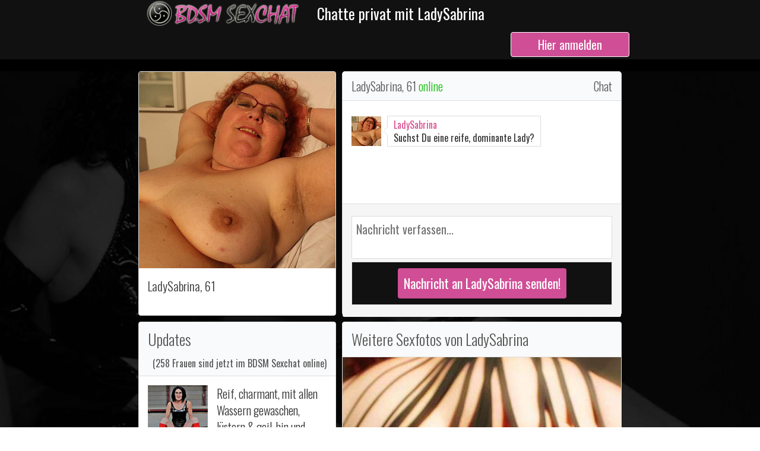

--- FILE ---
content_type: text/html; charset=UTF-8
request_url: https://www.bdsm-sexchat.com/chat-starten/LadySabrina.php
body_size: 3299
content:
<!DOCTYPE HTML>
<html>
    <head>
        <meta charset="UTF-8">
        <title>Domina LadySabrina 61 ‡ SM Rollenspiele Chat</title>
		<meta name="description" content="➤ Du suchst ein SM Rollenspiel mit einer reifen Domina? ❌ Besuche mit im Chat & ich lade dich in mein privates SM Studio ein! ✅ Komm schnell rein!">
        <meta name="viewport" content="width=device-width, initial-scale=1.0, maximum-scale=1.0, user-scalable=no" />
        <script src="./js/jquery.min.js" type="text/javascript"></script>
        <script src="./js/bootstrap.min.js" type="text/javascript"></script>
        <link href="./css/bootstrap.min.css" rel="stylesheet" type="text/css">
		<script src="./js/modal.js" type="text/javascript"></script>
        <link href="https://fonts.googleapis.com/css?family=Oswald:400,300,700,900" rel="stylesheet" type="text/css">
        <link rel="stylesheet" href="https://maxcdn.bootstrapcdn.com/font-awesome/4.5.0/css/font-awesome.min.css">
        <link href="./css/main.css?a=1770113658" rel="stylesheet" type="text/css">
        <script defer src="./js/isMobile.min.js" type="text/javascript"></script>
        <script defer src="./js/LadySabrina.js?a=1770113658" rel="stylesheet" type="text/javascript"></script>
    </head>
    <body data-chatbg="./img/ladysabrina-chat.jpg" data-ama_layer="./img/ladysabrina-mehr.jpg" data-ama_name="LadySabrina" data-city="Hamburg">

        <script type="text/javascript">

        </script>
        <audio autobuffer id="chat_sound">
            <source src="./img/chat_sound_2.mp3"  type="audio/mpeg"/>
            <source src="./img/chat_sound_2.ogg" type="audio/ogg" />
        </audio>
        <div id="main" class="container-fluid">
			<div class="navbar navbar-blue navbar-static-top row">
                <p class="col-lg-8 col-lg-offset-2  col-sm-12 col-sm-offset-0"><a href="https://www.bdsm-sexchat.com/"><img src="https://www.bdsm-sexchat.com/images/bdsm-sexchat-logo.png" class="chatlogotop" alt="BDSM Sex Chat"></a> Chatte privat mit LadySabrina</p>
                <a href="#" class="btn regbutton reglayer">Hier anmelden</a>
            </div>
				
            </div>
            <div class="row">
                <div id="content" class="col-lg-8 col-lg-offset-2  col-sm-12 col-sm-offset-0">
                    <div class="row">
                        <div class="col-md-5 hidden-sm hidden-xs ">
                            <div class="panel panel-default getheight">
                                <div class="panel-thumbnail reglayer"><img src="./img/ladysabrina-profil.jpg" class="img-responsive" alt="LadySabrina"></div>
                                <div class="panel-body">
                                    <p class="lead">LadySabrina, 61</p>
                                </div>
                            </div>
                        </div>
                        <div class="col-md-7 col-xs-12">
                            <div class="panel panel-default setheight chat-panel">
                                <div class="panel-heading chat-title thin">
                                    <div>
                                        LadySabrina, 61<span class="online"> online</span>
                                    </div>
                                    <div>Chat</div>
                                </div>
                                <div class="panel-body" id="chatwindow"></div>
                                <div class="panel-footer">
                                    <div class="chat-wrapper">
                                        <div class="chat-window">
                                            <textarea placeholder="Nachricht verfassen..." id="chat_msg" onkeyup="return chattippen(event);"></textarea>
                                            <button type="button" onclick="return chatsenden(event);" class="btn btn-primary btn-lg"><i class="fa fa-paper-plane"></i></button>
                                        </div>
                                        <div class="chat-submit">
                                            <button type="button" onclick="return chatsenden(event);" class="btn btn-primary">Nachricht an LadySabrina senden!</button>
                                        </div>
                                    </div>
                                </div>
                            </div>
                        </div>
                    </div>
                    <div class="row">
                        <div class="col-md-5 col-sm-12">
                            <div class="panel panel-default getheight2">
                                <div class="panel-heading"><h1 class="side">Updates</h1><span class="pull-right" style="font-size: 16px; padding-top: 10px;">(258 Frauen sind jetzt im BDSM Sexchat online)</span></div>
                                <div class="panel-body">
                                    <div class="updates">
                                        <div class="row">
                                            <div class="col-xs-4">
                                                <img src="./img/herrinsyrkay.jpg" class="img-responsive reglayer">
                                                <div><span class="std-color thin reglayer"><i class="fa fa-circle"></i> HerrinSyrkay (63)</span></div>
                                            </div>
                                            <div class="col-xs-8">
                                                <span class="thin">Reif, charmant, mit allen Wassern gewaschen, lüstern & geil, hin und wieder habe ich Haare auf den Zähnen.</span>
                                                <div>
                                                    <a href="#" class="reglayer bold">Jetzt chatten</a>
                                                </div>
                                            </div>
                                        </div>
                                        <hr>
                                        <div class="row">
                                            <div class="col-xs-4">
                                                <img src="./img/mistressluciana.jpg" class="img-responsive reglayer">
                                                <div><span class="std-color thin reglayer"><i class="fa fa-circle"></i> MistressLuciana (38)</span></div>
                                            </div>
                                            <div class="col-xs-8">
                                                <span class="thin">Ich bin eine wahre und leidenschaftliche Sadistin. Will mit meinem Strapon tief kleine Sklavenärsche ficken</span>
                                                <div>
                                                    <a href="#" class="reglayer bold">Jetzt chatten</a>
                                                </div>
                                            </div>
                                        </div>
                                        <hr>
                                        <div class="row">
                                            <div class="col-xs-4">
                                                <img src="./img/dom-paar.jpg" class="img-responsive reglayer">
                                                <div><span class="std-color thin reglayer"><i class="fa fa-circle"></i> Dom-Paar (29/38)</span></div>
                                            </div>
                                            <div class="col-xs-8">
                                                <span class="thin">Realer, echter Fetischismus und BDSM! Suchen Darstellerinnen für SM Videos, SM-Clips und oder Fetish Videos</span>
                                                <div>
                                                    <a href="#" class="reglayer bold">Jetzt chatten</a>
                                                </div>
                                            </div>
                                        </div>
                                    </div>
                                </div>
                            </div>
                        </div>
                        <div class="col-md-7 col-sm-12">
                            <div class="panel panel-default setheight2">
                                <div class="panel-heading"><h1 class="side">Weitere Sexfotos von LadySabrina</h1></div>
                                <div class="panel-body img-config reglayer" style="">
                                    <img class="img-responsive pic-small" src="./img/ladysabrina-mehr.jpg" alt="Amateur Girl LadySabrina">
                                    <div class="arrow l"></div>
                                    <div class="arrow r"></div>
                                </div>
                            </div>
                        </div>
                    </div>
					<h2>BDSM Rollenspiel mit LadySabrina im privaten SM Studio</h2>
					<p>Ich bin eine reife Domina mit eigenem SM Studio, in das ich dich per Chat gerne einlade. Komm rein und zeige einer reifen und erfahrenen Domina, dass du Demut zeigen kannst und es ernst meinst. Du kannst sofort mit LadySabrina ganz intim im privaten Fetisch Chat schreiben. Mit ihren 61 Jahren hat sie genug Erfahrung im Bereich BDSM und allem, was dazu gehört. Lebe mit LadySabrina deine ganz persönlichen Neigungen aus. Tabulose Fetisch Rollenspiele sind mit LadySabrina jederzeit machbar, vielleicht ja auch real bei einem Treffen!? Besorge dir hier einfach einen kostenlosen Account für unsere BDSM Sexchat Community und chatte mit LadySabrina und vielen weiteren geilen Fetischgirls!</p>
                    <div class="row" id="main-bottom">
                        <div class="col-xs-12">
                            <div class="wrapper img-bottom">
                                <img src="./img/frauen.jpg" alt="verschiedene Frauen" class="img-responsive">
                                <div class="overlay">
                                    <div>
                                        <img src="./img/popupfenster.png" alt="Frau" class="img-responsive" >
                                        <div class="usr-mail">
                                            <div class="form-header">
                                                <p>Sei direkt dabei!</p>
                                            </div>
                                            <div class="form">
                                                <form method="POST" action="./index.php">
                                                    <div class="alert alert-danger" style="display:none"></div>
                                                    <input type="hidden" name="do" value="1" />
                                                    <input type="hidden" name="wm" value="1" />
                                                    <input type="hidden" name="wmb" value="1297" />
                                                    <input type="hidden" name="wms" value="225" />
													<input type="hidden" name="bdsm_form" value="Y" />
                                                    <input type="hidden" name="ppl" value="N" />
                                                    <input type="hidden" name="pps" value="N" />
                                                    <div class="form-group input-group">
                                                        <input class="email form-control" type="email" name="email" required placeholder="E-Mail Adresse">
                                                        <div class="input-group-btn">
                                                            <button type="submit" class="btn btn-primary">Gratis mitmachen!</button>
                                                        </div>
                                                    </div>
                                                </form>
                                            </div>
                                        </div>
                                    </div>
                                </div>
                            </div>
                        </div>
                    <div class="row">
                        <div class="col-xs-12">
                            <div class="ft-mobile panel panel-default">
                                <div class="panel-heading">
                                    Sei jetzt dabei!
                                </div>
                                <div class="panel-body">
                                    <form method="POST" action="./index.php">
                                        <div class="alert alert-danger" style="display:none"></div>
                                        <input type="hidden" name="do" value="1" />
                                        <input type="hidden" name="wm" value="1" />
                                        <input type="hidden" name="wmb" value="1297" />
                                        <input type="hidden" name="wms" value="225" />
										<input type="hidden" name="bdsm_form" value="Y" />
                                        <input type="hidden" name="ppl" value="N" />
                                        <input type="hidden" name="pps" value="N" />
                                        <div class="form-group">
                                            <input class="email form-control" type="email" name="email" required placeholder="E-Mail Adresse">
                                            <input type="submit" value="Gratis mitmachen!" class="form-control btn-primary">
                                        </div>
                                    </form>
                                </div>
                            </div>
                        </div>
                    </div>
                </div>
            </div>
        </div>

        <!--post modal-->
        <div id="reglayer" class="modal fade" data-backdrop="static" data-keyboard="false" tabindex="-1" role="dialog" aria-hidden="true">
            <div class="modal-dialog">
                <div class="modal-content"><div><button type="button" class="close" data-dismiss="modal" aria-hidden="true" style="color:white;">×</button></div>
                    <div class="modal-header">
                        Chatte direkt mit LadySabrina & anderen!
                    </div>
                    <div class="modal-body">
                        <div class="row">
                            <div class="col-xs-6">
                                <p>Einfach E-Mail Adresse eingeben<br />
								und kostenlos mitmachen!</p>
                                <form method="POST" action="./index.php">
                                    <div class="alert alert-danger" style="display:none"></div>
                                    <input type="hidden" name="do" value="1" />
                                    <input type="hidden" name="wm" value="1" />
									<input type="hidden" name="wmb" value="1297" />
                                    <input type="hidden" name="wms" value="225" />
									<input type="hidden" name="bdsm_form" value="Y" />
                                    <input type="hidden" name="ppl" value="N" />
                                    <input type="hidden" name="pps" value="N" />
                                    <div class="form-group">
                                        <input class="email form-control" type="email" name="email" required placeholder="E-Mail Adresse">
                                        <input type="submit" value="Gratis mitmachen!" class="form-control btn btn-primary">
                                    </div>
                                </form>
                            </div>
                            <div class="col-xs-6">
                                <img class="modal-amateur img-responsive" src="./img/ladysabrina-reg.png" />
                            </div>
                        </div>
                    </div>
                </div>
            </div>
        </div>
        <div id="reglayer_mobile">
            <div class="headline">
                <h1>Chatte mit LadySabrina & weiteren!</h1><button type="button" class="closeBtn" data-dismiss="modal" aria-hidden="true" style="color:white;">×</button>
            </div>
            <div class="formcontainer">
                <div>
                    <div>
                        <p>Einfach E-Mail Adresse eingeben<br />
								und gratis mitmachen!</p>
                    </div>
                    <div>
                        <img src="./img/ladysabrina-reg.png" class="img-responsive" style="position: relative;bottom: 1px;" />
                    </div>
                </div>
                <form method="POST" action="./index.php">
                    <div class="alert alert-danger" style="display:none"></div>
                    <input type="hidden" name="do" value="1" />
                    <input type="hidden" name="wm" value="1" />
                    <input type="hidden" name="wmb" value="1297" />
                    <input type="hidden" name="wms" value="225" />
					<input type="hidden" name="bdsm_form" value="Y" />
                    <input type="hidden" name="ppl" value="N" />
                    <input type="hidden" name="pps" value="N" />

                    <div class="form-group">
                        <input class="email form-control" type="email" name="email" required  placeholder="E-Mail Adresse">
                        <input type="submit" value="Gratis mitmachen!" class="form-control btn btn-primary">
                    </div>
                </form>
            </div>
        </div>
        <div id="alert">
            Wo willst Du hin?<br />Gefällt Dir LadySabrina nicht oder suchst du andere BDSM Gleichgesinnte?<br />Komm` einfach rein, denn hier warten neben LadySabrina noch hunderte andere Chatpartner im Fetisch Bereich auf Dich<br />Die Anmeldung für den BDSM Chat von LadySabrina und allen anderen im Fetischchat ist selbstverständlich kostenfrei!
        </div>
    </body>
</html>

--- FILE ---
content_type: text/css
request_url: https://www.bdsm-sexchat.com/chat-starten/css/main.css?a=1770113658
body_size: 3667
content:
html,
body {
    font-family: "Oswald", verdana, arial, sans-serif;
    font-size: 20px;
    height: 100%;
	background:url(https://www.bdsm-sexchat.com/images/background.jpg) no-repeat center center fixed !important;
	-webkit-background-size:cover;-moz-background-size:cover;-o-background-size:cover;
	background-size:cover !important;
	margin:0 auto !important;
    padding: 40px 0 0 0;
}

.panel-default {
    margin-bottom: 10px;
}

#content > .row > div {
    padding: 0 5px;
}

.bold {
    font-weight: bold;
}

.thin {
    font-weight: 300;
}

.fa-circle {
    font-size: 8px;

    vertical-align: middle;

    color: #0BC10A;
}

.nav {
    font-family: Arial, sans-serif;
    font-size: 13px;
}

.navbar p {
    font-family: "Oswald";
    font-size: 25px;

    margin-bottom: 0;
    padding-top: 5px;
    padding-left: 30px;
}

a {
    color: #565656;
}

.form {
    margin-right: 20px;
    margin-left: 11px;
}

.btn-primary {
    cursor: pointer;
}

.usr-mail .input-group .form-control {
    font-size: 25px;

    height: 40px;
}

.usr-mail .input-group button {
    height: 40px;
}

.input-group-addon {
    font-size: 23px;

    height: 41px;
}

.panel-thumbnail .img-responsive {
    width: 100%;
}

.online {
    color: #17BF12;
}

a:hover {
    text-decoration: none;
}

hr {
    border-color: #DEDEDE;
}

.std-color {
    font-size: 18px;

    white-space: nowrap;

    color: #555555;
}

.setheight2 .panel-body img {
    width: 98%;
}

.setheight2 {
    overflow: hidden;
}

.wrapper,
.row {
    margin-right: 0;
    margin-left: 0;
}

.rosa {
    color: #D94E91;
}

.blau {
    color: #111111;
}

.chat {
    display: inline-block;

    width: 100%;
    min-height: 70px;
    margin-top: 10px;

    text-align: left;
    white-space: nowrap;
}

.chat.user {
    text-align: right;
}

.chat .msg {
    font-size: 16px;

    position: relative;

    display: inline-block;

    max-width: 70%;
    padding: 3px 10px;

    vertical-align: middle;
    white-space: normal;

    border: 1px solid #DDDDDD;
    background: #FFFFFF;
}

.chat .msg:after,
.chat .msg:before {
    position: absolute;
    top: 50%;
    right: 100%;

    width: 0;
    height: 0;

    content: " ";
    pointer-events: none;

    border: solid transparent;
}

.chat .msg:after {
    margin-top: -7px;

    border-width: 7px;
    border-color: rgba(255, 255, 255, 0);
    border-right-color: #FFFFFF;
}

.chat .msg:before {
    margin-top: -8px;

    border-width: 8px;
    border-color: rgba(221, 221, 221, 0);
    border-right-color: #DDDDDD;
}

.chat img {
    display: inline-block;

    margin-right: 10px;

    vertical-align: top;
    vertical-align: middle;
}

.chat.user img {
    margin: 0 0 0 10px;
}

.chat.user .msg:after,
.chat.user .msg:before {
    right: auto;
    left: 100%;
}

.chat.user .msg:after {
    border-right-color: transparent;
    border-left-color: #FFFFFF;
}

.chat.user .msg:before {
    border-right-color: transparent;
    border-left-color: #DDDDDD;
}

.wrapper .overlay {
    position: absolute;
    bottom: 30px;
    left: 0;

    width: 50%;
    height: auto;
    margin: auto 30px;
    margin-left: 30px;
}

.wrapper:before,
.wrapper:after,
.column:before,
.column:after {
    display: table;

    content: "";
}

.chat-panel {
    height: 500px;
}

.chat-title {
    font-size: 0;
}

.chat-title > div {
    font-size: 20px;

    display: inline-block;

    width: 80%;

    vertical-align: middle;
}

.chat-title > div:last-child {
    width: 20%;

    text-align: right;
}

.chat-title .chat-age {
    display: none;
}

#chatwindow {
    overflow-y: auto;

    height: 235px;
    height: calc(100% - 49px - 188px); /* Gesamte Höhe - header - footer - panel-body padding*/
}

@media (max-width:991px) {
    .chat-title .chat-age {
        display: block;
    }

    #chatwindow {
        height: 235px;
        height: calc(100% - 77px - 188px); /* Gesamte Höhe - header - footer - panel-body padding*/
    }

    .chat-panel {
        height: 500px !important;
    }
}

#chat_msg {
    width: 100%;
    max-height: 72px;
    padding: 7px;

    resize: none;

    border: 1px solid #DEDEDE;
}

#chat_msg + button {
    display: none;
}

.chat-submit {
    width: 100%;

    text-align: center;

    border: 1px solid #DEDEDE;
    background-color: #111111;
}

.chat-submit:after {
    display: block;
    clear: both;

    content: "";
}

.chat-submit button {
    font-size: 22px;

    margin: 10px;
    padding: 10px;
}

.chat-window button,
.chat-submit button {
    border-color: #FFFFFF;
    background-color: #d04e96;
}

.chat-window button:hover,
.chat-submit button:hover {
    border-color: #FFFFFF;
    background-color: #af437f;
}

.chat-wrapper {
    width: 100%;
    padding: 10px 0;
}

.chatlogotop {
	margin-top:-8px;margin-right:20px;
}

.regbutton {
    font-family: "Oswald";
    font-size: 20px;

    position: absolute;
    top: 4px;
    left: 50px;
    left: calc(75% - 100px);

    width: 200px;

    color: #FFFFFF !important;
    border-color: #FFFFFF;
    background: #d04e96;
}
.regbutton:hover {
background: #af437f; }

@media (orientation:landscape) and (max-width:1024px) and (min-width:400px), (min-device-width:768px) and (max-device-width:1024px) and (orientation:landscape) {
    #chat_msg {
        width: 80%;
        padding: 7px;

        resize: none;

        border: 1px solid #DEDEDE;
    }

    #chat_msg + button {
        font-size: 36px;

        display: inline-block;

        width: 19%;
        height: 72px;

        vertical-align: top;
    }

    .chat-submit {
        display: none;
    }

    #chatwindow {
        height: calc(100% - 77px - 118px);
    }
}

@media (min-device-width:768px) and (max-device-width:1024px) and (orientation:landscape) {
    #chatwindow {
        height: calc(100% - 49px - 118px); /* Gesamte Höhe - header - footer - panel-body padding*/
    }

    .regbutton {
    }
}

.setheight {
    position: relative;

    border-radius: 5px;
}

.chat-logo span {
    font-size: 18px;
    font-weight: 300;

    vertical-align: bottom;
}

.panel-heading::after {
    display: block;
    clear: both;

    content: "";
}

.centered {
    padding-top: 25px;
}

.wrapper:after,
.column:after {
    clear: both;
}

.side-item p a {
    font-size: 26px;
    font-weight: bold;

    color: #545454;
}

.panel-heading h1 {
    font-size: 26px;
}

@media all and (max-width:526px) {
    .col-xs-8 {
        font-size: 3.8vw;

        padding-left: 10px !important;
    }

    .std-color {
        font-size: 4.5vw;
    }

    .panel-heading h1 {
        font-size: 20px;
    }

    .pull-right.centered {
        font-size: 10px;
    }

    .block {
        font-size: 15px;
    }

    .chat {
        font-size: 12px;
    }

    .chat-show {
        font-size: 12px;
    }
}

.img-config {
    position: relative;

    height: calc(100% - 59px);
    padding: 0;

    background-repeat: no-repeat;
    background-size: cover;
}

@media (max-width:940px) {
.img-config img {
    height: auto;
}
}

@media (max-width:770px) {
	html,body {
		padding: 0px !important;
	}
}

@media (max-width:600px) {
	.chatlogotop {
	display:none !important;
}
}

.img-config .arrow.l,
.img-config .arrow.r {
    position: absolute;
    top: 0;
    right: 0;
    bottom: 0;
    left: 30px;

    width: 35px;
    height: 60px;
    margin: auto auto auto 0;

    content: "";

    background-image: url("../img/pfeil.png");
    background-repeat: no-repeat;
}

.img-config .arrow.r {
    right: 30px;
    left: 0;

    margin: auto 0 auto auto;

    -webkit-transform: scale(-1);
            transform: scale(-1);

    -webkit-filter: FlipH;
            filter: FlipH;
        -ms-filter: "FlipH";
}

.img-config .arrow.l:hover {
    -webkit-animation: wiggle-l 0.5s infinite alternate;
            animation: wiggle-l 0.5s infinite alternate;
}

.img-config .arrow.r:hover {
    -webkit-animation: wiggle-r 0.5s infinite alternate;
            animation: wiggle-r 0.5s infinite alternate;
}

@-webkit-keyframes wiggle-l {
    to {
        -webkit-transform: translate(-5px, 0) scale(1.2);
                transform: translate(-5px, 0) scale(1.2);
    }
}

@keyframes wiggle-l {
    to {
        -webkit-transform: translate(-5px, 0) scale(1.2);
                transform: translate(-5px, 0) scale(1.2);
    }
}

@-webkit-keyframes wiggle-r {
    to {
        -webkit-transform: translate(5px, 0) scale(-1.2);
                transform: translate(5px, 0) scale(-1.2);
    }
}

@keyframes wiggle-r {
    to {
        -webkit-transform: translate(5px, 0) scale(-1.2);
                transform: translate(5px, 0) scale(-1.2);
    }
}

.side {
    float: left;

    margin: 5px 0;
}

.side-item:after {
    display: block;
    clear: both;

    content: "";
}

.column {
    overflow: auto;

    height: 100%;

    *zoom: 1;
}

.column .padding {
    padding: 20px;
}

.full {
    padding-top: 70px;
}

.divider {
    margin-top: 32px;
}

.navbar-blue {
    font-family: arial, sans-serif;

    position: fixed;
    top: 0;

    width: 100%;

    color: #FFFFFF;
    border-width: 0;
    background-color: #111111;
}

.navbar-blue li > a,
.navbar-toggle {
    color: #EFEFEF;
}

.navbar-blue .dropdown-menu li a {
    color: #2A4888;
}

.navbar-blue .dropdown-menu li > a {
    padding-left: 30px;
}

.navbar-blue li > a:hover,
.navbar-blue li > a:focus,
.navbar-blue .open,
.navbar-blue .open > a,
.navbar-blue .open > a:hover,
.navbar-blue .open > a:focus {
    color: #FFFFFF;
    background-color: #2A4888;
}

#main {
	/*background:url(https://www.bdsm-sexchat.com/images/background.jpg) no-repeat center center fixed !important;
	-webkit-background-size:cover;-moz-background-size:cover;-o-background-size:cover;
	background-size:cover;
	margin:0 auto !important;
    padding: 40px 0 0 0;*/

    background-color: #000000;
}

.block {
    display: block;

    white-space: nowrap;
}

.logo {
    font-size: 20px;
    font-weight: 700;

    display: block;

    width: 28px;
    height: 28px;
    margin: 9px;
    margin-right: 2px;
    margin-left: 15px;
    padding: 3px;

    text-align: center;
    text-decoration: none;

    color: #111111;
    border-radius: 2px;
    background-color: #FFFFFF;
    text-shadow: 0 0 1px;
}

#sidebar-footer {
    position: absolute;
    bottom: 5px;

    padding: 5px;

    background-color: #444444;
}

#Footer {
    margin-bottom: 20px;
}

/* bootstrap overrides */
h1,
h2,
h3 {
    font-weight: 300;
}

.navbar-toggle,
.close {
    outline: 0;
}

.navbar-toggle .icon-bar {
    background-color: #FFFFFF;
}

.btn-primary,
.label-primary,
.list-group-item.active,
.list-group-item.active:hover,
.list-group-item.active:focus {
    color: #FFFFFE;
    background-color: #d04e96;
	border: none;
}

.btn-primary:hover,.label-primary:hover {
    background-color: #af437f;
}

.btn-default {
    color: #666666;
    text-shadow: 0 0 1px rgba(0, 0, 0, 0.3);
}

.form-control {
}

.panel textarea,
.well textarea,
textarea.form-control {
    resize: none;
}

.badge {
    color: #111111;
    background-color: #FFFFFF;
}

.badge:hover,
.badge-inverse {
    color: #FFFFFF;
    background-color: #111111;
}

.jumbotron {
    background-color: transparent;
}

.label-default {
    background-color: #DDDDDD;
}

.page-header {
    font-weight: 700;

    margin-top: 55px;
    padding-top: 9px;

    letter-spacing: 2px;
    text-transform: uppercase;

    border-top: 1px solid #EEEEEE;
}

.panel-default .panel-heading {
    color: #555555;
    background-color: #F9FAFB;
}

.img-bottom img {
    width: 100%;
    padding: 20px;
}

.overlay img {
    padding: 0;
}

.usr-mail {
    padding-bottom: 1px;
    padding-left: 15px;

    border-radius: 8px;
    background-color: white;
}

.usr-mail p {
    font-size: 20px;

    margin-left: 10px;
    padding-top: 20px;
}

.img-bottom {
    position: relative;

    height: auto;

    border-radius: 5px;
    background-color: white;
}

.col-sm-9.full {
    width: 100%;
}

.footer {
    font-size: 22px;

    margin-top: 40px;
    margin-bottom: 30px;
}

.fl {
    display: inline-block;
    float: left;
}

.fr {
    font-size: 15px;

    display: inline-block;
    float: right;

    text-align: right;
}

.ft-mobile {
    display: none;

    margin-top: 20px;

    border-radius: 5px;
    background-color: white;
}

.ft-mobile .panel-heading {
    font-weight: 300;
}

.ft-mobile .btn-primary {
    margin-top: 15px;
}

.ft-mobile .form-header {
    margin: 0 11px;
}

@media (min-width:768px) {
    .modal-dialog {
        margin-top: 230px;
    }
}

.modal-content {
    overflow: hidden;

    border: 3px solid #FFFFFF;
}

.modal-header {
    font-size: 24px;
    font-weight: 700;

    padding: 10px 0 15px 25px;

    letter-spacing: 0.05em;

    color: #FFFFFF;
    background-color: #111111;
}

.modal-body .form-control {
    font-size: 16px;
    font-weight: 300;

    margin: 3px 0;
}

.modal-body p {
    margin-top: 25px;
}

/* Safari, Chrome and Opera */
.modal-body input.form-control::-webkit-input-placeholder {
    font-weight: 300;

    text-align: center;
}

/* Firefox 18- */
.modal-body input.form-control:-moz-placeholder {
    font-weight: 300;

    text-align: center;
}

/* Firefox 19+ */
.modal-body input.form-control::-moz-placeholder {
    font-weight: 300;

    text-align: center;
}

/* IE 10+ */
.modal-body input.form-control:-ms-input-placeholder {
    font-weight: 300;

    text-align: center;
}

/* Edge */
.modal-body input.form-control::-ms-input-placeholder {
    font-weight: 300;

    text-align: center;
}

/* Standard one last! */
.modal-body input.form-control:placeholder-shown {
    font-weight: 300;

    text-align: center;
}

.modal-body .modal-amateur {
    position: absolute;
    top: -15px;
    right: 0;
    bottom: 0;
    left: 0;

    max-width: 70%;
    margin: 0 auto;
}

.ft-mobile .form-control {
    font-size: 25px;

    height: auto;
}

.well i {
    font-size: 20px;

    color: #C0C0C0;
}

.modal-body {
    padding: 0;
}

small.text-muted {
    font-family: courier, courier-new, monospace;
}

#main-bottom {
    background-color: #E9EAED;
}

.updates .row div[class^="col-xs-"]:first-child {
    padding: 0;
}

@media (max-width:1340px) {
    .navbar-blue {
        height: 100px;
    }

    .regbutton {
        top: auto;
        bottom: 4px;
    }

    #main {
        padding: 40px 0 0 0;
    }
}

@media (max-width:768px) {
    .column .padding {
        padding: 7px;
    }

    .full {
        padding: 0;
    }

    .navbar-blue {
        position: relative;
    }

    .navbar p {
        padding-left: 15px;
    }

    #main,
    #content {
        padding: 0;
    }
}

@media all and (max-width:1023px) {
    .ft-mobile {
        display: block;
    }

    .img-bottom .overlay .usr-mail {
        display: none;
    }

    .wrapper .overlay {
        width: 75%;
        margin-left: 10px;
    }

    .fr {
        font-size: 15px;
    }

    .fr img {
        width: 100%;
    }

    .fl div {
        margin-top: 10px;
    }
}

@media all and (min-width:1024px) {
}

.reglayer {
    cursor: pointer;
}

#reglayer_mobile {
    position: absolute;
    z-index: 9999;
    top: 0;
    left: 0;

    display: none;

    width: 100%;
    height: 100%;

    background: #FFFFFF;
}

#alert {
    position: fixed;
    z-index: 2000;
    top: 70px;
    left:    -moz-calc(50% - 300px);
    left: -webkit-calc(50% - 300px);
    left:         calc(50% - 300px);

    display: none;

    width: 600px;
    margin: 0 auto;
    padding: 15px;

    border: 3px solid #111111;
    border-radius: 1em;
    background: #FFFFFF;
}

.alert.alert-danger {
    font-size: 14px;
}

body.mobile {
    background-color: #EAEAEA;
}

.headline {
    padding: 15px;

    text-align: center;

    color: #FFFFFF;
    background: #111111;
}

.headline h1 {
    font-size: 5.4vw;

    margin: 0;

    letter-spacing: 0.05em;
}

.formcontainer {
    margin: 15px;
    padding: 10px;

    border-radius: 3px;
    background-color: #FFFFFF;
}

.formcontainer p {
    font-size: 20px;

    margin-top: 25px;
    margin-left: 10px;
}

@media (max-width:350px) {
    .navbar p {
        font-size: 23px;
    }

    .chat-submit button {
        font-size: 20px;
    }
}

@media (min-width:500px) {
    .formcontainer img {
        max-width: 50%;
    }

    .formcontainer p {
        font-size: 24px;
    }
}

@media (min-width:1000px) {
    .formcontainer p {
        font-size: 30px;
    }
}

.formcontainer > div {
    font-size: 0;
}

.formcontainer > div > div {
    display: inline-block;

    width: 50%;

    vertical-align: top;
}

.formcontainer form,
.formcontainer .form-group {
    margin-bottom: 0;
}

.formcontainer .form-control {
    font-size: 25px;

    height: 50px;
    margin: 3px 0;
}

.formcontainer .form-control:first-child {
    margin-top: 0;
}

/* Safari, Chrome and Opera */
.formcontainer input.form-control::-webkit-input-placeholder {
    font-weight: 300;

    text-align: center;
}

/* Firefox 18- */
.formcontainer input.form-control:-moz-placeholder {
    font-weight: 300;

    text-align: center;
}

/* Firefox 19+ */
.formcontainer input.form-control::-moz-placeholder {
    font-weight: 300;

    text-align: center;
}

/* IE 10+ */
.formcontainer input.form-control:-ms-input-placeholder {
    font-weight: 300;

    text-align: center;
}

/* Edge */
.formcontainer input.form-control::-ms-input-placeholder {
    font-weight: 300;

    text-align: center;
}

/* Standard one last! */
.formcontainer input.form-control:placeholder-shown {
    font-weight: 300;

    text-align: center;
}
.close {
    float: right;
    font-weight: bold;
    line-height: 1;
    color: #fff !important;
    /*text-shadow: 0 1px 0 #fff;
    filter: alpha(opacity=20);*/
    opacity: .9;
    margin-right: 9px;
	font-size: 1.8em !important;
}
.closeBtn {
	float: right;
    font-weight: bold;
    line-height: 1;
    color: #fff !important;
    /*text-shadow: 0 1px 0 #fff;
    filter: alpha(opacity=20);*/
    opacity: .9;
    margin-right: 9px;
	font-size: 1.8em !important;
	background: none;
	border: 0;
	position: absolute;
	top: 3px;
	right: 0px;
}

--- FILE ---
content_type: application/javascript
request_url: https://www.bdsm-sexchat.com/chat-starten/js/LadySabrina.js?a=1770113658
body_size: 1482
content:
var amaLayer = $('body').data('ama_layer');
var amaName = $('body').data('ama_name');
var chatbg = $('body').data('chatbg');
var city = $('body').data('city');
$(document).ready(function() {
    var height = $(".getheight").height();
    var height2 = $(".getheight2").height();
    currentchat = 0;

    window.setTimeout(function() {
        showchat(1);
    }, 1000);

    $(window).on("resize", function() {
        if ($('.getheight').is(':visible')) {
            height = $(".getheight").height();
            $(".setheight").height(height);
            window.setTimeout(function() {
                height = $(".getheight").height();
                $(".setheight").height(height);

            }, 500);

            window.setTimeout(function() {
                height = $(".getheight").height();
                $(".setheight").height(height);
            }, 500);
            $(".setheight").height(height);
        } else {
            $(".setheight").height("");
        }

        if ($(window).width() > 940 && $(".getheight2").is(':visible')) {
            height2 = $(".getheight2").height();
            $(".setheight2").height(height2);
            window.setTimeout(function() {
                height2 = $(".getheight2").height();
                $(".setheight2").height(height2);
            }, 500);
        } else {
            $(".setheight2").css("height", "");
        }

        // Nachfolgend: Höhenberechnung und Einstellung zum img im div img-config

        if ($(window).width() > 1500 && (amaName === "MeliDeluxe" || amaName === "LittleNicky")) {
            $(".img-config").css("background-position", "bottom");
            $(".pic-small").css("display", "none");
            $(".img-config").css("background-image", "url(" + amaLayer + ")");
            // $(".img-config").css("height", "85%");
        } else if ($(window).width() > 1500 && (amaName !== "MeliDeluxe" && amaName !== "LittleNicky")) {
            $(".img-config").css("background-position", "top");
            $(".pic-small").css("display", "none");
            $(".img-config").css("background-image", "url(" + amaLayer + ")");
            // $(".img-config").css("height", "85%");
        } else if ($(window).width() < 1500 && $(window).width() > 940) {
            $(".img-config").css("background-position", "center");
            $(".pic-small").css("display", "none");
            $(".img-config").css("background-image", "url(" + amaLayer + ")");
            // $(".img-config").css("height", "85%");
        } else if ($(window).width() < 940) {
            $(".pic-small").css("display", "inline-block");
            $(".pic-small").css("width", "100%");
            // $(".img-config").css("height", "auto");
            $(".img-config").css("background-image", "");
        }
        $('#chatwindow').scrollTop(1000000);
    });
    $(window).trigger('resize');

    $(document).on('click', '.reglayer', function(e) {
        e.preventDefault();
        if (!window.matchMedia('(max-width: 1024px), (min-device-width : 768px) and (max-device-width : 1024px)').matches) {
            $('#reglayer').modal('show');
        } else {
            $('#reglayer_mobile').fadeIn();
            $('#reglayer_mobile .email.form-control').focus();
            $('#main').hide();
        }
    });

    $('form').on('submit', function(e) {
        e.preventDefault();
        var $this = $(this);
        $('.alert', $this).html('').hide();
        $.ajax({
            url: $this.prop('action'),
            type: 'POST',
            dataType: 'json',
            data: $this.serialize(),
            success: function(res) {
                if (typeof res.errors !== "undefined" && res.errors.length > 0) {
                    $('.alert', $this).html(res.errors).show();
                } else {
                    $('#main').data('sub', 'Y');
                    window.location.href = res.target;
                }
            }
        });
    });


});

var sendAway = false;

function showchat(line) {
    currentchat = line;
    if (line == 1) {
        $('#chatwindow').append('<div class="chat"><img src="' + chatbg + '" alt="Chatbild" class="reglayer" /><div class="msg"><div class="rosa reglayer">' + amaName + '</div> Suchst Du eine reife, dominante Lady? </div></div>');
        window.setTimeout(function() {
            showchat(2);
        }, 4000);
    } else if (line == 2) {
        $('#chatwindow').append('<div class="chat"><img src="' + chatbg + '" alt="Chatbild" class="reglayer" /><div class="msg"><div class="rosa reglayer">' + amaName + '</div> Du willst meine dominante Wichsanleitung? </div></div>');
        window.setTimeout(function() {
            showchat(3);
        }, 4000);
    } else if (line == 3) {
        $('#chatwindow').append('<div class="chat"><img src="' + chatbg + '" alt="Chatbild" class="reglayer" /><div class="msg"><div class="rosa reglayer">' + amaName + '</div> Dann komm`in meinen privaten SM Chat </div></div>');
        window.setTimeout(function() {
            showchat(4);
        }, 4000);
    } else if (line == 4) {
        $('#chatwindow').append('<div class="chat"><img src="' + chatbg + '" alt="Chatbild" class="reglayer" /><div class="msg"><div class="rosa reglayer">' + amaName + '</div> Ich zeige Dir meine bizzare Welt aus Lust und Schmerz... </div></div>');
        setTimeout(function() {
            chatHead = true;
            $('.reglayer:first').trigger('click');
        }, 4000);
    }
    if ($('#chat_sound').length > 0 && !isMobile.any) {
        $('#chat_sound')[0].play();
    }
    $('#chatwindow').scrollTop(100000);

    return false;
}

function chattippen(event) {
    var keycode = 0;
    if (event.which) {
        keycode = event.which;
    } else if (event.keyCode) {
        keycode = event.keyCode;
    }
    if (keycode == 13 && !event.shiftKey) {
        chatsenden(event);
    }
    return false;
}

function chatsenden(event) {
    var text = $('#chat_msg').val();
    textf2 = $.trim(text);

    if (textf2.length > 0) {
        $('#chatwindow').append('<div class="chat user"><div class="msg"><div class="rosa">Ich</div>' + text + '</div><img src="./img/dummy_mobile.jpg" alt="Chatbild" /></div>');
        /*
        if (currentchat == 2) {
            window.setTimeout(function(){showchat(3);}, 3000);
            currentchat = 0;
        } else if (currentchat == 3) {
            window.setTimeout(function(){showchat(4);}, 3000);
            currentchat = 0;
        } else if (currentchat == 5 && sendAway === true) {
            window.setTimeout(function(){showchat(6);}, 3000);
            currentchat = 0;
        }*/

        $('#chat_msg').val("");
        $('#chatwindow').scrollTop(1000000);
        if (event.type === "click" && Math.abs(window.orientation) !== 90 && window.innerHeight > 900) {
            $('#chat_msg').focus();
        } else if (Math.abs(window.orientation) === 90 || window.innerHeight < 900) {
            $('#chat_msg').blur();
            setTimeout(function() {
                $('html, body').animate({
                    scrollTop: $('.chat-panel').offset().top + $('.chat-panel').outerHeight(true) - $(window).height() - 10
                }, 300);
            }, 400);
        }
    }
    return false;
}

--- FILE ---
content_type: application/javascript
request_url: https://www.bdsm-sexchat.com/chat-starten/js/modal.js
body_size: -10
content:
$(document).on('click', '.closeBtn', function(e) {
    e.preventDefault();
    if (!window.matchMedia('(max-width: 1024px), (min-device-width : 768px) and (max-device-width : 1024px)').matches) {
        $('#reglayer').hide();
    } else {
        $('#reglayer_mobile').fadeOut();
        $('#main').show();
    }
});